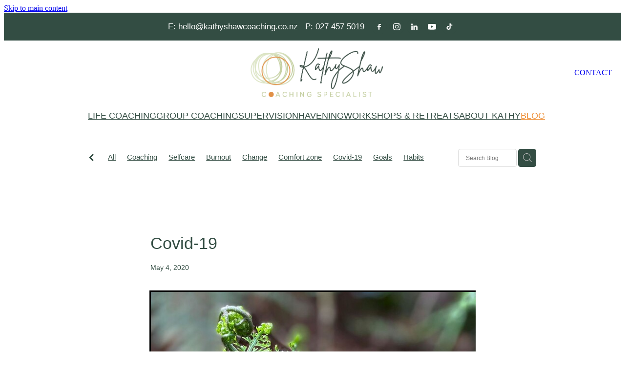

--- FILE ---
content_type: text/html; charset=UTF-8
request_url: https://www.kathyshawcoaching.co.nz/blog/post/128344/Covid-19/
body_size: 18155
content:
<!-- Website made on Rocketspark -->
<!DOCTYPE html>
<html  class="">
<head>

    <!-- Global site tag (gtag.js) - Google Analytics -->
                <script async src="https://www.googletagmanager.com/gtag/js?id=G-WWGZKRDTV6"></script>
                <script>
                window.dataLayer = window.dataLayer || [];
                function gtag(){dataLayer.push(arguments);}
                gtag('js', new Date());
                gtag('config', 'G-WWGZKRDTV6');
                </script>
                <!-- End Google Analytics -->
    <meta http-equiv="content-type" content="text/html; charset=UTF-8"/>
    <meta name='csrf-token' content='c8bdb6e3cb28dba819f99ef2013eb137'/>

        <title>Covid-19 | Evolvenz Coaching</title>
    <meta name="description" content="Covid-19 is beginning to have an impact on our daily life in New Zealand. It is comforting to see what the government has done to restrict the spread of the disease. Additionally this is an important "/>
                                    <link rel="icon" type="image/png" href="https://nz.rs-cdn.com/images/nwsz8-qx1gg/logo/cropped-60340/pad192x192@stretch.png?v=20240528025204">
                <link rel="apple-touch-icon" href="https://nz.rs-cdn.com/images/nwsz8-qx1gg/logo/cropped-60340/pad192x192@stretch.png?v=20240528025204"/>
                
    <script type="text/javascript" src="https://cdn.rocketspark.com/jquery-1.7.2.min.js?v=20260121211314"></script>
     <script> window.configs = {"development":"false","DEVELOPMENT":"false","requestType":"blog","PREVIEW":"false","EDITOR":"false","template":"blank","navResizeTemplate":"","baseREMUnit":16,"screenSizes":{"t":{"fontSize":14,"contentWidth":400,"contentWidthOversize":400,"min":0,"max":400,"scale":0.7551,"subScale":0.95,"navScale":0.6,"legacy":false},"h":{"fontSize":16,"contentWidth":600,"contentWidthOversize":600,"min":0,"max":740,"scale":0.7551,"subScale":0.95,"navScale":0.6,"legacy":false},"s":{"fontSize":13,"contentWidth":740,"contentWidthOversize":740,"min":740,"max":1080,"scale":0.7959,"subScale":0.7959,"navScale":0.75,"legacy":false},"m":{"fontSize":16,"contentWidth":980,"contentWidthOversize":1080,"min":1080,"max":1460,"scale":1,"subScale":1,"navScale":1,"legacy":true},"l":{"fontSize":19,"contentWidth":1170,"contentWidthOversize":1300,"min":1460,"max":0,"scale":1.1938,"subScale":1.1938,"navScale":1.1,"legacy":false}},"publicURL":"https:\/\/www.kathyshawcoaching.co.nz","shortnameURL":"https:\/\/kathyshaw-1.rocketspark.co.nz","titleData":{"companyName":"Evolvenz Coaching","position":"right","separator":" | "},"CONSOLE_OVERRIDE":true,"noZensmooth":true,"release":"2026.1.21","browserSupport":{"chrome":86,"firefox":78,"edge":86,"internet explorer":12,"ie":12,"opera":72,"edgeMobile":44,"safari":13,"samsung browser":12,"android":89},"siteAutoPopupSettings":"","globalisationEnabled":false,"analyticsMode":"GA4"}; </script> <link rel="stylesheet" href="https://cdn.rocketspark.com/_dist/css/auth~vendors.6da4c5858d05.bundle.css" type="text/css" media="all" /> <link rel="stylesheet" href="https://cdn.rocketspark.com/_dist/css/public.c96fdbea6cf7.bundle.css" type="text/css" media="all" /> <link rel="stylesheet" href="https://cdn.rocketspark.com/_dist/css/public~vendors.24ec0c1183a5.bundle.css" type="text/css" media="all" /> <link rel="stylesheet" href="https://cdn.rocketspark.com/_dist/css/dashboard~vendors.9c624b80e5b6.bundle.css" type="text/css" media="all" /> <link rel="preload" as="style" href="https://cdn.icomoon.io/181725/Rocketspark/style.css?8gzh5b" onload="this.onload=null;this.rel='stylesheet'"> <link rel="stylesheet" href="/node_modules/@rocketspark/flint-ui/dist/rocketspark/rocketspark.css?v=1768983194"> <link rel="stylesheet" href="/node_modules/@rocketspark/image-gallery/build/css/index.css"> <script type="text/javascript" src="https://cdn.rocketspark.com/_dist/js/public.min.v20260121211314.js" ></script> <script type="text/javascript" src="https://cdn.rocketspark.com/_dist/js/commons.2e9fb89a5c50.bundle.js" ></script> <script type="text/javascript" src="https://cdn.rocketspark.com/_dist/js/blog~vendors.33618b6145a5.bundle.js" ></script> <script type="text/javascript" src="https://cdn.rocketspark.com/_dist/js/shop~vendors.c0601673efb1.bundle.js" ></script> <script type="text/javascript" src="https://cdn.rocketspark.com/_dist/js/houston~vendors.938afeba088b.bundle.js" ></script> <script type="text/javascript" src="https://cdn.rocketspark.com/_dist/js/auth~vendors.1265b1c31cc3.bundle.js" ></script> <script type="text/javascript" src="https://cdn.rocketspark.com/_dist/js/dashboard~vendors.192675722bc3.bundle.js" ></script> <script type="text/javascript" src="https://cdn.rocketspark.com/_dist/js/blastoff~vendors.bb4f8a2101db.bundle.js" ></script> <script type="text/javascript" src="https://cdn.rocketspark.com/_dist/js/public~vendors.8820ff537e13.bundle.js" ></script> <script type="text/javascript" src="https://cdn.rocketspark.com/_dist/js/public.ffd6854062ae.bundle.js" ></script> <script type="module" src="https://nz.rs-cdn.com/node_modules/@rocketspark/flint-ui/dist/rocketspark/rocketspark.esm.js?v=1768983194"></script> <link rel="stylesheet" href="https://cdn.rocketspark.com/_dist/css/blog.b503d7f04b5c.bundle.css" type="text/css" media="screen" /> <script type="text/javascript" src="https://cdn.rocketspark.com/_dist/js/blog~vendors.33618b6145a5.bundle.js" ></script> <script type="text/javascript" src="https://cdn.rocketspark.com/_dist/js/blog.5d60b687608d.bundle.js" ></script> <link rel="stylesheet" href="https://nz.rs-cdn.com/site_files/41079/89989/css/css.css?v=20260114153637" type="text/css" media="all" title="dynamicstyle" /> <link rel="stylesheet" href="/site_files/41079/assets/blog/blog.css?v=20260119221453" type="text/css" media="screen" /> <meta name="viewport" content="width=device-width, initial-scale=1"> 

    <script type="text/javascript" src="https://cdn.rocketspark.com/blog/general.js?v=20260121211314"></script>
    <!--No typekit token -->
        <style type="text/css">
            .footer__decal.footer__partner-logo{
	display:none;
}
        </style>
                <meta name="twitter:card" content="summary_large_image"/>
            <meta name="twitter:title" content="Covid-19"/>
        <meta name="twitter:description" content="Covid-19 is beginning to have an impact on our daily life in New Zealand. It is comforting to see what the government has done to restrict the spread of the disease. Additionally this is an importa..."/>
            <meta name="twitter:domain" content="https://www.kathyshawcoaching.co.nz/blog/post/128344/Covid-19/"/>
        <meta property="og:image" content="https://nz.rs-cdn.com/images/nwsz8-qx1gg/blog/61e364603744d10cd8585075d977861a__ee1d/fit1200x1200.jpg"/>
    <meta property="og:image:width" content="1200"/>
    <meta property="og:image:height" content="644"/>
    <meta name="twitter:image" content="https://nz.rs-cdn.com/images/nwsz8-qx1gg/blog/61e364603744d10cd8585075d977861a__ee1d/fit1200x1200.jpg"/>
            <meta property="og:title" content="Covid-19"/>
        <meta property="og:description" content="Covid-19 is beginning to have an impact on our daily life in New Zealand. It is comforting to see what the government has done to restrict the spread of the disease. Additionally this is an important "/>
        <meta property="og:url" content="https://www.kathyshawcoaching.co.nz/blog/post/128344/Covid-19/"/>
        <meta property="og:site_name" content="Covid-19 | Evolvenz Coaching"/>
        <meta property="og:type" content="article"/>

            <script type="application/ld+json">
        {
            "@context": "https://schema.org",
            "@type": "Article",
            "headline": "Covid-19",
            "image": [
                "https://nz.rs-cdn.com/images/nwsz8-qx1gg/blog/61e364603744d10cd8585075d977861a__ee1d/fit1200x1200.jpg"
            ],
        "datePublished": "2020-05-04T13:21:25+12:00"        }


        </script>
        
    
    </head><body data-page-id="blog" data-post-id="128344" class="contact-bar">
    <a href="#main_body" class="_925853a1 _925853a1--edb2740f _7720d2f9">Skip to main content</a>    <!-- Meta Pixel Code -->
<script>
!function(f,b,e,v,n,t,s)
{if(f.fbq)return;n=f.fbq=function(){n.callMethod?
n.callMethod.apply(n,arguments):n.queue.push(arguments)};
if(!f._fbq)f._fbq=n;n.push=n;n.loaded=!0;n.version='2.0';
n.queue=[];t=b.createElement(e);t.async=!0;
t.src=v;s=b.getElementsByTagName(e)[0];
s.parentNode.insertBefore(t,s)}(window, document,'script',
'https://connect.facebook.net/en_US/fbevents.js');
fbq('init', '375284930191430');
fbq('track', 'PageView');
</script>
<noscript><img height="1" width="1" style="display:none"
src="https://www.facebook.com/tr?id=375284930191430&ev=PageView&noscript=1"
/></noscript>
<!-- End Meta Pixel Code -->    <style>.old-browser-popup{position:fixed;width:100%;height:100%;z-index:9999999}.old-browser-popup__background-fade{position:absolute;background:#000;width:100%;height:100%;opacity:.6;z-index:1}.old-browser-popup__box{position:relative;z-index:2;width:42.25rem;margin:0 auto;text-align:center;top:40%}.old-browser-popup__inner{padding:3rem 2rem;font-size:1rem}.old-browser-popup__inner .site-button{margin:1rem auto 0;font-size:1.2rem}@media (max-width:720px){.old-browser-popup__box{width:90%;top:50%;-ms-transform:translate(0,-50%);-webkit-transform:translate(0,-50%);transform:translate(0,-50%)}.old-browser-popup__box br{display:none}.old-browser-popup__inner a.site-button{font-size:16px}}</style>
    <script src="https://cdn.jsdelivr.net/npm/ua-parser-js@0/dist/ua-parser.min.js"></script>
    <script type="text/javascript">
    "use strict";if(!window.PREVIEW&&!window.EDITOR&&window.sessionStorage&&null===window.sessionStorage.getItem("old-browser")){var browserName,version,parser=new UAParser,popup='<div class="old-browser-popup"><div class="old-browser-popup__background-fade"></div><div class="old-browser-popup__box content-background"><div class="old-browser-popup__inner p-font p-font-colour">Our website doesn\'t fully support the browser you are using, we <br/>recommend you <a href="https://updatemybrowser.org/" target="_blank">update to a newer version</a>.<br/><a onclick="location.reload();" class="site-button">Continue with current browser</a></div></div></div>';if(void 0!==parser){void 0!==parser.getBrowser().name&&(browserName=parser.getBrowser().name.toLowerCase()),void 0!==parser.getBrowser().version&&(version=parseFloat(parser.getBrowser().version));var browserPopup=document.getElementById("old-browser-popup");if(void 0!==browserName){var configs=window.configs;if(Object.prototype.hasOwnProperty.call(configs,"browserSupport")&&Object.prototype.hasOwnProperty.call(configs.browserSupport,browserName)){var browserNameTest=configs.browserSupport[browserName];"edge"===browserName&&"mobile"===parser.getDevice().type&&(browserNameTest="edgeMobile"),version<configs.browserSupport[browserNameTest]&&document.body.insertAdjacentHTML("beforeend",popup)}}}window.sessionStorage.setItem("old-browser",!0)}
    </script>
    <div class="side-of-page">
            </div> <!-- end .side-of-page -->
    <div id="shadow">
        <div id="shadow_inner">

                <div class="announcement-bar">
        <div class="announcement-bar__content"><p class="text-center">New announcement. Learn more</p></div>
        <rs-icon class="announcement-bar__close" name="x"></rs-icon>
    </div>
<div class="rs-contact-bar-container center rs-contact-bar-container--blank-template header--width-full" data-position="top" style="display: block;"><div class="rs-contact-bar-inner"><span class="email">E: <a href="mailto:&#104;&#101;&#108;&#108;&#111;&#64;&#107;&#97;&#116;&#104;&#121;&#115;&#104;&#97;&#119;&#99;&#111;&#97;&#99;&#104;&#105;&#110;&#103;&#46;&#99;&#111;&#46;&#110;&#122;">&#104;&#101;&#108;&#108;&#111;&#64;&#107;&#97;&#116;&#104;&#121;&#115;&#104;&#97;&#119;&#99;&#111;&#97;&#99;&#104;&#105;&#110;&#103;&#46;&#99;&#111;&#46;&#110;&#122;</a></span><span class="phone">P: 027 457 5019</span><div class="contact-bar-spacer"></div><div class="social-container  style3 custom contactBar"><div class="social-row"><a class='social-icon facebook-icon' href='https://www.facebook.com/kathyshawcoaching' target="_blank" title="A link to this website's Facebook."><svg height="17" width="9" xmlns:xlink="http://www.w3.org/1999/xlink" xmlns="http://www.w3.org/2000/svg" viewBox="0 0 9 17">
    <path fill-rule="evenodd" d="M 8.86 9.02 C 8.86 9.02 5.61 9.02 5.61 9.02 C 5.61 9.02 5.61 17 5.61 17 C 5.61 17 2.3 17 2.3 17 C 2.3 17 2.3 9.02 2.3 9.02 C 2.3 9.02 0 9.02 0 9.02 C 0 9.02 0 6.15 0 6.15 C 0 6.15 2.3 6.15 2.3 6.15 C 2.3 6.15 2.3 4.97 2.3 3.7 C 2.3 1.77 3.66 0 6.79 0 C 8.05 0 8.99 0.11 8.99 0.11 C 8.99 0.11 8.91 2.79 8.91 2.79 C 8.91 2.79 7.96 2.79 6.92 2.79 C 5.79 2.79 5.61 3.26 5.61 4.05 C 5.61 4.15 5.61 4.19 5.61 4.19 C 5.61 4.41 5.61 4.95 5.61 6.15 C 5.61 6.15 9 6.15 9 6.15 C 9 6.15 8.86 9.02 8.86 9.02 Z" />
</svg></a><a class='social-icon instagram-icon' href='https://www.instagram.com/kathyshawcoaching' target="_blank" title="A link to this website's Instagram."><?xml version="1.0" encoding="utf-8"?>
<!-- Generator: Adobe Illustrator 19.2.1, SVG Export Plug-In . SVG Version: 6.00 Build 0)  -->
<svg version="1.1" id="Layer_1" xmlns="http://www.w3.org/2000/svg" xmlns:xlink="http://www.w3.org/1999/xlink" x="0px" y="0px"
	 viewBox="0 0 504 504" style="enable-background:new 0 0 504 504;" xml:space="preserve">
<g>
	<path d="M504,191c-0.4-5.2-0.9-32.5-1.1-37.7c-1-23.9-3.8-47.5-13.4-69.7C471.8,42.7,440.6,17.8,397.7,7c-19-4.8-38.5-5.7-57.9-6.2
		c-0.2,0-0.3,0-0.4,0C284.2,0.8,224.3,0,169.1,0c-5.2,0.4-10.5,0.9-15.7,1.1c-23.9,1-47.5,3.8-69.7,13.4
		C42.8,32.2,17.9,63.4,7.1,106.3c-4.8,19-5.7,38.5-6.2,57.9L0,335c0.4,5.2,0.9,10.5,1.1,15.7c1,23.9,3.8,47.5,13.4,69.7
		c17.7,40.9,48.9,65.8,91.8,76.6c19,4.8,38.5,5.7,57.9,6.2c0.2,0,0.3,0,0.4,0c55.2,0,115.1,0.8,170.3,0.8c5.2-0.4,10.5-0.9,15.7-1.1
		c23.9-1,47.5-3.8,69.7-13.4c40.9-17.7,65.8-48.9,76.6-91.8c4.8-19,5.7-38.5,6.2-57.9c0-0.2,0-0.3,0-0.4
		C503.2,284.1,504,246.2,504,191z M456.8,353.9c-0.5,12.2-2.1,24.7-5.3,36.4c-9.9,36.4-34.6,57.6-71.3,63.3
		c-21.4,3.4-43.4,3.8-65.2,4.3c-29.5,0.8-59,0.7-88.5,0.4c-29.6-0.4-59.3-0.8-88.9-2.6c-26-1.6-49.4-10.2-67.2-30.7
		c-12.7-14.6-19.3-32-21.3-50.8c-2-19.7-2.8-39.5-3.2-59.3c-0.6-29.5-0.7-59-0.4-88.5c0.4-29.6,0.8-59.3,2.6-88.9
		c1.6-26,10.2-49.4,30.7-67.2c14.6-12.7,32-19.3,50.8-21.3c19.7-2,39.5-2.8,59.3-3.2c29.5-0.6,59-0.7,88.5-0.4
		c29.6,0.4,59.3,0.8,88.9,2.6c26,1.6,49.4,10.2,67.2,30.7c12.7,14.6,19.3,32,21.3,50.8c2,19.7,2.8,39.5,3.3,59.3
		c0.5,21,0.9,42,0.9,63c0.3,0-0.3,0,0,0C458.3,285.9,458,319.9,456.8,353.9z"/>
	<path d="M381.5,252.1c0,71.7-58.1,129.5-129.9,129.4c-71.4-0.1-129.2-58.1-129.1-129.6c0.1-71.7,58.1-129.5,129.9-129.4
		C323.8,122.6,381.5,180.6,381.5,252.1z M251.9,335.8c45.9,0,83.9-37.5,83.9-82.9c0-46.7-37.2-84.7-83-84.8
		c-46.9,0-84.6,37.3-84.7,83.6C168.2,298.2,205.7,335.8,251.9,335.8z"/>
	<path d="M386.2,87.2c16.9-0.1,30.6,13.4,30.6,30.3c0,16.8-13.6,30.5-30.4,30.5c-16.7,0-30.5-13.8-30.4-30.6
		C356.1,100.8,369.7,87.2,386.2,87.2z"/>
</g>
</svg>
</a></div><div class="social-row"><a class='social-icon linkedin-icon' href='https://www.linkedin.com/in/kathy-shaw-rn-57934468/' target="_blank" title="A link to this website's LinkedIn."><!-- Generator: Avocode undefined - http://avocode.com -->
<svg height="19" width="19" xmlns:xlink="http://www.w3.org/1999/xlink" xmlns="http://www.w3.org/2000/svg" viewBox="0 0 19 19">
    <path fill-rule="evenodd" d="M 0.31 6.31 C 0.31 6.31 4.25 6.31 4.25 6.31 C 4.25 6.31 4.25 18.99 4.25 18.99 C 4.25 18.99 0.31 18.99 0.31 18.99 C 0.31 18.99 0.31 6.31 0.31 6.31 Z M 2.28 0 C 3.54 0 4.57 1.03 4.57 2.29 C 4.57 3.55 3.54 4.58 2.28 4.58 C 1.02 4.58 0 3.55 0 2.29 C 0 1.03 1.02 0 2.28 0 M 6.72 6.31 C 6.72 6.31 10.5 6.31 10.5 6.31 C 10.5 6.31 10.5 8.04 10.5 8.04 C 10.5 8.04 10.55 8.04 10.55 8.04 C 11.08 7.04 12.37 5.99 14.28 5.99 C 18.27 5.99 19.01 8.62 19.01 12.03 C 19.01 12.03 19.01 18.99 19.01 18.99 C 19.01 18.99 15.07 18.99 15.07 18.99 C 15.07 18.99 15.07 12.82 15.07 12.82 C 15.07 11.35 15.04 9.46 13.02 9.46 C 10.97 9.46 10.66 11.06 10.66 12.72 C 10.66 12.72 10.66 18.99 10.66 18.99 C 10.66 18.99 6.72 18.99 6.72 18.99 C 6.72 18.99 6.72 6.31 6.72 6.31 Z" />
</svg></a><a class='social-icon youtube-icon' href='https://www.youtube.com/channel/UC9ilFnVUmc4g7weCMhHqXmw' target="_blank" title="A link to this website's Youtube."><!-- Generator: Avocode undefined - http://avocode.com -->
<svg height="17" width="25" xmlns:xlink="http://www.w3.org/1999/xlink" xmlns="http://www.w3.org/2000/svg" viewBox="0 0 25 17">
    <path fill-rule="evenodd" d="M 12.51 0 C 12.51 0 12.49 0 12.49 0 C 12.49 0 7.25 0 3.75 0.24 C 3.26 0.3 2.19 0.31 1.24 1.27 C 0.49 2 0.25 3.67 0.25 3.67 C 0.25 3.67 0 5.62 0 7.58 C 0 7.58 0 9.41 0 9.41 C 0 11.37 0.25 13.33 0.25 13.33 C 0.25 13.33 0.49 14.99 1.24 15.72 C 2.19 16.69 3.44 16.66 4 16.76 C 6 16.94 12.5 17 12.5 17 C 12.5 17 12.5 17 12.5 17 C 12.5 17 17.75 16.99 21.25 16.75 C 21.74 16.69 22.81 16.69 23.76 15.72 C 24.51 14.99 24.75 13.33 24.75 13.33 C 24.75 13.33 25 11.37 25 9.41 C 25 9.41 25 7.58 25 7.58 C 25 5.62 24.75 3.67 24.75 3.67 C 24.75 3.67 24.51 2 23.76 1.27 C 22.81 0.31 21.74 0.3 21.25 0.24 C 17.75 0 12.51 0 12.51 0 M 9.92 11.63 C 9.92 11.63 16.67 8.25 16.67 8.25 C 16.67 8.25 9.92 4.84 9.92 4.84 C 9.92 4.84 9.92 11.63 9.92 11.63 Z" />
</svg></a></div><div class="social-row"><a class='social-icon tiktok-icon' href='https://tiktok.com/@kathrynshaw18' target="_blank" title="A link to this website's TikTok."><svg width="20" height="22" viewBox="0 0 20 22" fill="none" xmlns="http://www.w3.org/2000/svg">
    <path fill-rule="evenodd" d="M13.745 0H10.0785V15.1303C10.081 16.4283 9.29877 17.5991 8.09861 18.0929C6.90089 18.5915 5.51985 18.3177 4.60323 17.3987C3.68172 16.4821 3.40796 15.101 3.90904 13.9033C4.4028 12.7031 5.57363 11.921 6.87156 11.9234H8.05706V8.25692H6.87156C4.09237 8.2618 1.58694 9.93372 0.521215 12.5003C-0.53962 15.0692 0.0494614 18.022 2.00981 19.9897C3.97748 21.9524 6.93267 22.5391 9.49921 21.4782C12.0657 20.4125 13.7377 17.9071 13.7401 15.1279V6.74144C14.7374 7.33541 15.9155 7.77294 17.365 7.77294H19.1983V4.10646H17.365C15.3045 4.10646 14.7472 3.26806 14.2559 2.20478C13.767 1.1415 13.7401 0 13.7401 0L13.745 0Z" fill="#595C64"/>
</svg>
</a></div></div></div></div><div class="header _51cf2b51 header--template-nav-new-line-logo-center header--sticky-fix header--has-sticky">
    <div class="header__inner header__inner-width-full">
        <div class="header__top">
    <div class="header__top-inner">
        <div class="header__left">
            <div class="header-logo header-logo--image">
            <a href="/" class="header-logo__inner" aria-label="Kathy Shaw Coaching homepage">
                    </a>
        </div>
        </div>
        <div class="header__right">
            <div class="header-icons">
            
        
    </div>                <div class="header-buttons">
        <a href="/page/contact/" class="_925853a1 _925853a1--1987594e _4b0152f0" target="">
            CONTACT
        </a>
    </div>

        </div>
    </div>
</div>
<div class="header__bottom">
    <div class="header__bottom-inner">
        <nav class="site-nav" id="site-navigation" aria-label="Main navigation">
            <div class="site-nav__desktop">
                            <div class="site-nav__item">

                                            <a href="/page/life-coaching/" class="site-nav__item-link">
                            LIFE COACHING
                                                    </a>
                    
                                    </div>
                            <div class="site-nav__item">

                                            <a href="/group-coaching/" class="site-nav__item-link">
                            GROUP COACHING
                                                    </a>
                    
                                    </div>
                            <div class="site-nav__item">

                                            <a href="/page/supervision/" class="site-nav__item-link">
                            SUPERVISION
                                                    </a>
                    
                                    </div>
                            <div class="site-nav__item">

                                            <a href="/havening/" class="site-nav__item-link">
                            HAVENING
                                                    </a>
                    
                                    </div>
                            <div class="site-nav__item">

                                            <a href="/workshops-and-retreats/" class="site-nav__item-link">
                            WORKSHOPS &amp; RETREATS
                                                    </a>
                    
                                    </div>
                            <div class="site-nav__item">

                                            <a href="/about-kathy/" class="site-nav__item-link">
                            ABOUT KATHY
                                                    </a>
                    
                                    </div>
                            <div class="site-nav__item site-nav__item--active">

                                            <a href="/blog/" class="site-nav__item-link">
                            BLOG
                                                    </a>
                    
                                    </div>
                    </div>
        <div class="site-nav__mobile">
                    </div>
            <div class="header-buttons">
        <a href="/page/contact/" class="_925853a1 _925853a1--1987594e _4b0152f0" target="">
            CONTACT
        </a>
    </div>

    </nav>
    </div>
</div>
<div class="header-mobile header-mobile--icon-count-2">
    <button class="header-mobile__icons header__hamburger header__hamburger--mobile header__hamburger--squeeze" type="button" aria-label="Open navigation menu" aria-controls="site-navigation" aria-expanded="false">
      <span class="header__hamburger-box">
        <span class="header__hamburger-inner"></span>
      </span>
    </button>            <a href="tel: +64-274-575-019" class="header-mobile__icons rs-icon-Mobile" style="font-size:26px;" aria-label="Phone +64-274-575-019"></a>
    
    </div>
    </div>

                <div class="_708858fd" data-hidden=""></div>
    </div>
    <div class="_c22d63fc"></div>
<div class="feature-area-main feature-area-main--main feature-area-main--above" id="feature-area"><div class="mobile-menu-bar mobile-menu-bar--2-count mobile-menu-component no-feature"><a class="mobile-menu-icon mobile-menu-toggle"><span></span></a><a class="mobile-menu-icon mobile-menu-contact-phone" href="tel:0274575019"><?xml version="1.0" encoding="UTF-8"?>
<svg width="17px" height="17px" viewBox="0 0 17 17" version="1.1" xmlns="http://www.w3.org/2000/svg" xmlns:xlink="http://www.w3.org/1999/xlink">
    <!-- Generator: Sketch 47.1 (45422) - http://www.bohemiancoding.com/sketch -->
    <title>Shape</title>
    <desc>Created with Sketch.</desc>
    <defs></defs>
    <g id="Customer-Accounts" stroke="none" stroke-width="1" fill="none" fill-rule="evenodd">
        <g id="Mobile" transform="translate(-265.000000, -28.000000)" fill-rule="nonzero" fill="#565656">
            <g id="phone-call-(1)" transform="translate(265.000000, 28.000000)">
                <path d="M14.3108256,10.1337366 C13.9397731,9.74910394 13.4922149,9.54345878 13.0178797,9.54345878 C12.5473698,9.54345878 12.0959863,9.7452957 11.7096327,10.1299283 L10.500843,11.3295251 C10.4013857,11.2762097 10.3019283,11.2267025 10.2062962,11.1771953 C10.068586,11.108647 9.93852633,11.0439068 9.82759311,10.9753584 C8.69530914,10.2594086 7.66630783,9.32638889 6.67938464,8.11917563 C6.20122418,7.51747312 5.87990035,7.0109767 5.64655805,6.4968638 C5.96023131,6.21124552 6.25095287,5.91420251 6.53402386,5.62858423 C6.6411318,5.52195341 6.74823975,5.41151434 6.85534769,5.30488351 C7.65865726,4.50515233 7.65865726,3.46931004 6.85534769,2.66957885 L5.81104525,1.62992832 C5.69246145,1.51187276 5.57005237,1.39000896 5.45529386,1.26814516 C5.22577684,1.03203405 4.98478397,0.788306452 4.73614053,0.559811828 C4.36508802,0.19422043 3.92135511,0 3.4546705,0 C2.98798589,0 2.53660242,0.19422043 2.15407405,0.559811828 C2.15024877,0.563620072 2.15024877,0.563620072 2.14642348,0.567428315 L0.845827034,1.87365591 C0.356190724,2.36111111 0.0769450153,2.95519713 0.0157404765,3.64448925 C-0.0760663317,4.75649642 0.252908064,5.79233871 0.505376787,6.47020609 C1.12507274,8.1344086 2.05079139,9.67674731 3.4317188,11.3295251 C5.10719305,13.3212366 7.12311755,14.8940412 9.42593832,16.0022401 C10.3057536,16.4173387 11.4801157,16.9086022 12.792188,16.9923835 C12.8725189,16.9961918 12.9566752,17 13.0331808,17 C13.9168214,17 14.6589264,16.6839158 15.2403695,16.0555556 C15.2441948,16.0479391 15.2518454,16.0441308 15.2556706,16.0365143 C15.4545854,15.796595 15.6841024,15.5795251 15.9250953,15.3472222 C16.0895825,15.1910842 16.257895,15.0273297 16.4223822,14.8559588 C16.8010852,14.4637097 17,14.0067204 17,13.5383065 C17,13.0660842 16.79726,12.6129032 16.4109063,12.2320789 L14.3108256,10.1337366 Z M15.6802771,14.1438172 C15.6764518,14.1438172 15.6764518,14.1476254 15.6802771,14.1438172 C15.5310911,14.3037634 15.3780797,14.4484767 15.2135925,14.6084229 C14.9649491,14.8445341 14.7124804,15.0920699 14.4753128,15.3700717 C14.0889591,15.781362 13.6337504,15.9755824 13.0370061,15.9755824 C12.9796269,15.9755824 12.9184223,15.9755824 12.8610431,15.9717742 C11.7249338,15.8994176 10.6691555,15.4576613 9.87732179,15.0806452 C7.71221123,14.0371864 5.81104525,12.5557796 4.23120309,10.6783154 C2.92678135,9.11312724 2.05461668,7.66599462 1.47699884,6.11223118 C1.12124746,5.16397849 0.991187814,4.42517921 1.04856707,3.72827061 C1.08681991,3.28270609 1.25895767,2.91330645 1.57645622,2.59722222 L2.88087795,1.29861111 C3.06831685,1.1234319 3.2672316,1.02822581 3.46232107,1.02822581 C3.70331394,1.02822581 3.89840341,1.17293907 4.02081249,1.29480287 C4.02463777,1.29861111 4.02846305,1.30241935 4.03228834,1.3062276 C4.26563064,1.52329749 4.48749709,1.74798387 4.7208394,1.98790323 C4.83942319,2.10976703 4.96183227,2.23163082 5.08424135,2.35730287 L6.12854379,3.39695341 C6.53402386,3.80062724 6.53402386,4.17383513 6.12854379,4.57750896 C6.01761056,4.68794803 5.91050262,4.7983871 5.7995694,4.90501792 C5.47824557,5.23252688 5.17222287,5.53718638 4.83942319,5.83422939 C4.83177263,5.84184588 4.82412206,5.84565412 4.82029677,5.85327061 C4.49132238,6.18077957 4.55252692,6.50067204 4.62138202,6.71774194 C4.62520731,6.72916667 4.62903259,6.7405914 4.63285787,6.75201613 C4.90445302,7.40703405 5.28698138,8.02396953 5.8684245,8.75896057 L5.87224979,8.76276882 C6.92802808,10.0575717 8.04118563,11.0667563 9.26910169,11.8398297 C9.42593832,11.9388441 9.58660024,12.0188172 9.73961158,12.0949821 C9.87732179,12.1635305 10.0073814,12.2282706 10.1183147,12.296819 C10.1336158,12.3044355 10.1489169,12.3158602 10.1642181,12.3234767 C10.2942777,12.3882168 10.4166868,12.4186828 10.5429212,12.4186828 C10.8604197,12.4186828 11.0593345,12.2206541 11.1243643,12.155914 L12.4326113,10.8534946 C12.5626709,10.7240143 12.7692363,10.5678763 13.0102291,10.5678763 C13.2473967,10.5678763 13.4424862,10.7163978 13.56107,10.8458781 C13.5648953,10.8496864 13.5648953,10.8496864 13.5687205,10.8534946 L15.6764518,12.9518369 C16.0704561,13.3402778 16.0704561,13.7401434 15.6802771,14.1438172 Z" id="Shape"></path>
            </g>
        </g>
    </g>
</svg></a></div></div>
            <div id="content">
                <div id="main_body" class="main-body">
                                                <div class="wrap">
                                <div class="blog-grid__top blog-grid__top--post-header ">
                                    <div class="blog-grid__top__left-hand-side">
                                        <div class="blog-grid__top__back-arrow p-font">
                                            <a href="/blog/#blog-post-128344" title="View all posts"><svg xmlns="http://www.w3.org/2000/svg" width="9.688" height="14.844" viewBox="0 0 9.688 14.844">
  <path d="M27.975,31.44L30.1,29.48l-5.292-5.32,5.572-5.544-2.1-2.016L20.7,24.16Z" transform="translate(-20.688 -16.594)"/>
</svg>
</a>
                                        </div>
                                                                                    <div class="blog-grid-topics-dropdown p-font">
                                                <select class="blog-grid-topics__select">
                                                    <option>All</option>
                                                                                                            <option value="63853/Coaching//">Coaching</option>                                                        <option value="63848/Selfcare//">Selfcare</option>                                                        <option value="80465/Burnout//">Burnout</option>                                                        <option value="63849/Change//">Change</option>                                                        <option value="63850/Comfort+zone//">Comfort zone</option>                                                        <option value="63836/Covid-19//">Covid-19</option>                                                        <option value="63854/Goals//">Goals</option>                                                        <option value="63858/Habits//">Habits</option>                                                        <option value="63846/Health//">Health</option>                                                        <option value="73007/Mindset//">Mindset</option>                                                        <option value="63870/People+pleasing//">People pleasing</option>                                                        <option value="63855/Activation//">Activation</option>                                                        <option value="63857/Affirmations//">Affirmations</option>                                                        <option value="63845/Beliefs//">Beliefs</option>                                                        <option value="63866/Breathe//">Breathe</option>                                                        <option value="63841/burnt+out//">Burnt out</option>                                                        <option value="81654/Christmas+burnout//">Christmas burnout</option>                                                        <option value="78495/Clarity//">Clarity</option>                                                        <option value="63837/Common+Variable+Immune+Deficiency+%28CVID%29//">Common Variable Immune Deficiency (CVID)</option>                                                        <option value="63863/Communication//">Communication</option>                                                        <option value="77032/Confidence//">Confidence</option>                                                        <option value="80464/Creating+space//">Creating space</option>                                                        <option value="63875/Festive+season//">Festive season</option>                                                        <option value="63881/Focus//">Focus</option>                                                        <option value="63874/Fun//">Fun</option>                                                        <option value="63861/Grief+and+loss//">Grief and loss</option>                                                        <option value="63840/Hero//">Hero</option>                                                        <option value="77033/Learning//">Learning</option>                                                        <option value="63851/Mental+Health//">Mental Health</option>                                                        <option value="77034/Mind//">Mind</option>                                                        <option value="63859/Mindfulness//">Mindfulness</option>                                                        <option value="63880/modal+operators+of+thinking//">Modal operators of thinking</option>                                                        <option value="63839/Nurse//">Nurse</option>                                                        <option value="63838/Nursing+Heros//">Nursing Heros</option>                                                        <option value="78494/Organisation//">Organisation</option>                                                        <option value="63844/pandemic//">Pandemic</option>                                                        <option value="63879/Patience//">Patience</option>                                                        <option value="63865/Pause//">Pause</option>                                                        <option value="63856/Perfectionism//">Perfectionism</option>                                                        <option value="77618/Podcast//">Podcast</option>                                                        <option value="63869/Positive+self+talk//">Positive self talk</option>                                                        <option value="63843/pressure//">Pressure</option>                                                        <option value="63862/Relationships//">Relationships</option>                                                        <option value="67083/resilience//">Resilience</option>                                                        <option value="63877/Resolutions//">Resolutions</option>                                                        <option value="63878/rights//">Rights</option>                                                        <option value="63876/Self+care//">Self care</option>                                                        <option value="63868/Self+esteem//">Self esteem</option>                                                        <option value="63871/Self+soothing//">Self soothing</option>                                                        <option value="63860/Self-compassion//">Self-compassion</option>                                                        <option value="63864/STOP//">STOP</option>                                                        <option value="63842/stress//">Stress</option>                                                        <option value="63873/Sympathetic+nervous+system//">Sympathetic nervous system</option>                                                        <option value="63852/Thoughts//">Thoughts</option>                                                        <option value="63872/Vagus+nerve//">Vagus nerve</option>                                                        <option value="66060/Vitamin+D//">Vitamin D</option>                                                        <option value="63847/Weight//">Weight</option>                                                        <option value="63867/Winter//">Winter</option>                                                </select>
                                            </div>
                                            <div class="blog-grid-topics p-font">
                                                <div class="blog-grid-topics__links blog-grid-topics__links--all">
                                                    <a href="/blog/" class="p-font-atag">
                                                        All
                                                    </a>
                                                                                                            <div class="blog-grid-topics-arrow">
                                                            <svg xmlns="http://www.w3.org/2000/svg" width="15.906" height="10.375" viewBox="0 0 15.906 10.375">
  <path id="F" class="cls-1" d="M18.235,3.139l-2.13-2.28-5.67,5.67-5.97-5.97-2.13,2.28,8.1,8.1Z" transform="translate(-2.344 -0.563)"/>
</svg>
                                                        </div>
                                                                                                        </div><!-- end .blog-grid-topics-arrow  -->
                                                <a class="p-font-atag blog-grid-topics__links" href="/blog/tag/63853/Coaching/">Coaching</a><a class="p-font-atag blog-grid-topics__links" href="/blog/tag/63848/Selfcare/">Selfcare</a><a class="p-font-atag blog-grid-topics__links" href="/blog/tag/80465/Burnout/">Burnout</a><a class="p-font-atag blog-grid-topics__links" href="/blog/tag/63849/Change/">Change</a><a class="p-font-atag blog-grid-topics__links" href="/blog/tag/63850/Comfort+zone/">Comfort zone</a><a class="p-font-atag blog-grid-topics__links" href="/blog/tag/63836/Covid-19/">Covid-19</a><a class="p-font-atag blog-grid-topics__links" href="/blog/tag/63854/Goals/">Goals</a><a class="p-font-atag blog-grid-topics__links" href="/blog/tag/63858/Habits/">Habits</a><a class="p-font-atag blog-grid-topics__links" href="/blog/tag/63846/Health/">Health</a><a class="p-font-atag blog-grid-topics__links" href="/blog/tag/73007/Mindset/">Mindset</a><a class="p-font-atag blog-grid-topics__links" href="/blog/tag/63870/People+pleasing/">People pleasing</a><a class="p-font-atag blog-grid-topics__links" href="/blog/tag/63855/Activation/">Activation</a><a class="p-font-atag blog-grid-topics__links" href="/blog/tag/63857/Affirmations/">Affirmations</a><a class="p-font-atag blog-grid-topics__links" href="/blog/tag/63845/Beliefs/">Beliefs</a><a class="p-font-atag blog-grid-topics__links" href="/blog/tag/63866/Breathe/">Breathe</a><a class="p-font-atag blog-grid-topics__links" href="/blog/tag/63841/burnt+out/">Burnt out</a><a class="p-font-atag blog-grid-topics__links" href="/blog/tag/81654/Christmas+burnout/">Christmas burnout</a><a class="p-font-atag blog-grid-topics__links" href="/blog/tag/78495/Clarity/">Clarity</a><a class="p-font-atag blog-grid-topics__links" href="/blog/tag/63837/Common+Variable+Immune+Deficiency+%28CVID%29/">Common Variable Immune Deficiency (CVID)</a><a class="p-font-atag blog-grid-topics__links" href="/blog/tag/63863/Communication/">Communication</a><a class="p-font-atag blog-grid-topics__links" href="/blog/tag/77032/Confidence/">Confidence</a><a class="p-font-atag blog-grid-topics__links" href="/blog/tag/80464/Creating+space/">Creating space</a><a class="p-font-atag blog-grid-topics__links" href="/blog/tag/63875/Festive+season/">Festive season</a><a class="p-font-atag blog-grid-topics__links" href="/blog/tag/63881/Focus/">Focus</a><a class="p-font-atag blog-grid-topics__links" href="/blog/tag/63874/Fun/">Fun</a><a class="p-font-atag blog-grid-topics__links" href="/blog/tag/63861/Grief+and+loss/">Grief and loss</a><a class="p-font-atag blog-grid-topics__links" href="/blog/tag/63840/Hero/">Hero</a><a class="p-font-atag blog-grid-topics__links" href="/blog/tag/77033/Learning/">Learning</a><a class="p-font-atag blog-grid-topics__links" href="/blog/tag/63851/Mental+Health/">Mental Health</a><a class="p-font-atag blog-grid-topics__links" href="/blog/tag/77034/Mind/">Mind</a><a class="p-font-atag blog-grid-topics__links" href="/blog/tag/63859/Mindfulness/">Mindfulness</a><a class="p-font-atag blog-grid-topics__links" href="/blog/tag/63880/modal+operators+of+thinking/">Modal operators of thinking</a><a class="p-font-atag blog-grid-topics__links" href="/blog/tag/63839/Nurse/">Nurse</a><a class="p-font-atag blog-grid-topics__links" href="/blog/tag/63838/Nursing+Heros/">Nursing Heros</a><a class="p-font-atag blog-grid-topics__links" href="/blog/tag/78494/Organisation/">Organisation</a><a class="p-font-atag blog-grid-topics__links" href="/blog/tag/63844/pandemic/">Pandemic</a><a class="p-font-atag blog-grid-topics__links" href="/blog/tag/63879/Patience/">Patience</a><a class="p-font-atag blog-grid-topics__links" href="/blog/tag/63865/Pause/">Pause</a><a class="p-font-atag blog-grid-topics__links" href="/blog/tag/63856/Perfectionism/">Perfectionism</a><a class="p-font-atag blog-grid-topics__links" href="/blog/tag/77618/Podcast/">Podcast</a><a class="p-font-atag blog-grid-topics__links" href="/blog/tag/63869/Positive+self+talk/">Positive self talk</a><a class="p-font-atag blog-grid-topics__links" href="/blog/tag/63843/pressure/">Pressure</a><a class="p-font-atag blog-grid-topics__links" href="/blog/tag/63862/Relationships/">Relationships</a><a class="p-font-atag blog-grid-topics__links" href="/blog/tag/67083/resilience/">Resilience</a><a class="p-font-atag blog-grid-topics__links" href="/blog/tag/63877/Resolutions/">Resolutions</a><a class="p-font-atag blog-grid-topics__links" href="/blog/tag/63878/rights/">Rights</a><a class="p-font-atag blog-grid-topics__links" href="/blog/tag/63876/Self+care/">Self care</a><a class="p-font-atag blog-grid-topics__links" href="/blog/tag/63868/Self+esteem/">Self esteem</a><a class="p-font-atag blog-grid-topics__links" href="/blog/tag/63871/Self+soothing/">Self soothing</a><a class="p-font-atag blog-grid-topics__links" href="/blog/tag/63860/Self-compassion/">Self-compassion</a><a class="p-font-atag blog-grid-topics__links" href="/blog/tag/63864/STOP/">STOP</a><a class="p-font-atag blog-grid-topics__links" href="/blog/tag/63842/stress/">Stress</a><a class="p-font-atag blog-grid-topics__links" href="/blog/tag/63873/Sympathetic+nervous+system/">Sympathetic nervous system</a><a class="p-font-atag blog-grid-topics__links" href="/blog/tag/63852/Thoughts/">Thoughts</a><a class="p-font-atag blog-grid-topics__links" href="/blog/tag/63872/Vagus+nerve/">Vagus nerve</a><a class="p-font-atag blog-grid-topics__links" href="/blog/tag/66060/Vitamin+D/">Vitamin D</a><a class="p-font-atag blog-grid-topics__links" href="/blog/tag/63847/Weight/">Weight</a><a class="p-font-atag blog-grid-topics__links" href="/blog/tag/63867/Winter/">Winter</a>                                            </div><!-- .blog-grid-topics -->

                                                                                </div>
                                    <div class="blog-grid-topics-dropdown__mobile-tag p-font">
                                        <span>TAGS</span>
                                        <svg xmlns="http://www.w3.org/2000/svg" width="15.906" height="10.375" viewBox="0 0 15.906 10.375">
  <path id="F" class="cls-1" d="M18.235,3.139l-2.13-2.28-5.67,5.67-5.97-5.97-2.13,2.28,8.1,8.1Z" transform="translate(-2.344 -0.563)"/>
</svg>
                                    </div>
                                    <div class="blog-grid-search">
                                        <input type="search" placeholder="Search Blog" class="blog-grid-search__input"/>
                                        <a class="blog-grid-search__search-button">
                                            <?xml version="1.0" encoding="UTF-8" standalone="no"?>
<svg width="18px" height="18px" viewBox="0 0 18 18" version="1.1" xmlns="http://www.w3.org/2000/svg" xmlns:xlink="http://www.w3.org/1999/xlink">
    <g id="Cart-Contact-Bar" stroke="none" stroke-width="1" fill="none" fill-rule="evenodd">
        <g id="Empty-Cart-Icon" transform="translate(-845.000000, -13.000000)">
            <g id="Search" transform="translate(845.000000, 13.000000)">
                <g id="magnifying-glass" stroke-width="1" fill-rule="evenodd">
                    <g id="Capa_1"></g>
                </g>
                <path d="M17.8423503,17.0820399 L13.468071,12.7077605 C14.6414634,11.3587583 15.3518847,9.59866962 15.3518847,7.67494457 C15.3518847,3.44035477 11.9075388,0 7.67694013,0 C3.44235033,0 0.00199556541,3.4443459 0.00199556541,7.67494457 C0.00199556541,11.9055432 3.44634146,15.3498891 7.67694013,15.3498891 C9.60066519,15.3498891 11.3607539,14.6394678 12.7097561,13.4660754 L17.0840355,17.8403548 C17.1878049,17.9441242 17.3274945,18 17.4631929,18 C17.5988914,18 17.7385809,17.9481153 17.8423503,17.8403548 C18.0498891,17.632816 18.0498891,17.2895787 17.8423503,17.0820399 Z M1.07560976,7.67494457 C1.07560976,4.03503326 4.03702882,1.07760532 7.672949,1.07760532 C11.3128603,1.07760532 14.2702882,4.03902439 14.2702882,7.67494457 C14.2702882,11.3108647 11.3128603,14.2762749 7.672949,14.2762749 C4.03702882,14.2762749 1.07560976,11.3148559 1.07560976,7.67494457 Z" id="Shape" fill="#FFFFFF" fill-rule="nonzero"></path>
            </g>
        </g>
    </g>
</svg>                                        </a>
                                    </div>
                                </div> <!-- end .blog-grid__top -->
                            </div>
                            
                                            <div id="blog_body">

                                <script type="text/javascript">
        const postID = document.body.dataset.postId;
        </script>

        <div id="blog_main" data-content-schedule="[]">
            <div class="blog_post blog_post_page" itemscope="" itemtype="http://schema.org/Article">
                <div class="blog_block">
                    
                    <h1 id="postTitle"  itemprop="name">Covid-19</h1>

                                            <div class="blog_date p-font p-font-colour" itemprop="datePublished" content="2020-05-04" data-value="2020/05/04">May 4, 2020</div>
                                        <div class="clrleft"></div>

                </div><!-- end blog block-->


                <div class="blogColumn blog-column column" id="blogColumn" itemprop="articleBody">

                    <div class="block nblpp-p2id1 picture_block _660c97b3"  data-id="375370" data-block="nblpp-p2id1" data-block-type="image"><div class="block_content_container"><span class="picture_block_holder"><div id="picture-375370" class="picture picture-375370 position-center hover-none shape-square filter-none align-center sync-overlay sync-border" ><div class="picture_block_holder__spacer"></div><picture>  <source type="image/webp" data-srcset="https://nz.rs-cdn.com/images/nwsz8-qx1gg/blog/61e364603744d10cd8585075d977861a__b525/zoom793x424z100000cw793.jpg.webp?etag=e419871bd0864e571970909c25381562, https://nz.rs-cdn.com/images/nwsz8-qx1gg/blog/61e364603744d10cd8585075d977861a__1961/zoom793x424z100000cw793@2x.jpg.webp?etag=e419871bd0864e571970909c25381562 2x" media="(min-width: 1460px)">  <source data-srcset="https://nz.rs-cdn.com/images/nwsz8-qx1gg/blog/61e364603744d10cd8585075d977861a__b525/zoom793x424z100000cw793.jpg?etag=e419871bd0864e571970909c25381562, https://nz.rs-cdn.com/images/nwsz8-qx1gg/blog/61e364603744d10cd8585075d977861a__1961/zoom793x424z100000cw793@2x.jpg?etag=e419871bd0864e571970909c25381562 2x" media="(min-width: 1460px)">  <source type="image/webp" data-srcset="https://nz.rs-cdn.com/images/nwsz8-qx1gg/blog/61e364603744d10cd8585075d977861a__b2bb/zoom668x358z100000cw668.jpg.webp?etag=e419871bd0864e571970909c25381562, https://nz.rs-cdn.com/images/nwsz8-qx1gg/blog/61e364603744d10cd8585075d977861a__0ae4/zoom668x358z100000cw668@2x.jpg.webp?etag=e419871bd0864e571970909c25381562 2x" media="(min-width: 1080px) AND (max-width: 1460px)">  <source data-srcset="https://nz.rs-cdn.com/images/nwsz8-qx1gg/blog/61e364603744d10cd8585075d977861a__b2bb/zoom668x358z100000cw668.jpg?etag=e419871bd0864e571970909c25381562, https://nz.rs-cdn.com/images/nwsz8-qx1gg/blog/61e364603744d10cd8585075d977861a__0ae4/zoom668x358z100000cw668@2x.jpg?etag=e419871bd0864e571970909c25381562 2x" media="(min-width: 1080px) AND (max-width: 1460px)">  <source type="image/webp" data-srcset="https://nz.rs-cdn.com/images/nwsz8-qx1gg/blog/61e364603744d10cd8585075d977861a__3c32/zoom543x291z100000cw543.jpg.webp?etag=e419871bd0864e571970909c25381562, https://nz.rs-cdn.com/images/nwsz8-qx1gg/blog/61e364603744d10cd8585075d977861a__bd1b/zoom543x291z100000cw543@2x.jpg.webp?etag=e419871bd0864e571970909c25381562 2x" media="(min-width: 740px) AND (max-width: 1080px)">  <source data-srcset="https://nz.rs-cdn.com/images/nwsz8-qx1gg/blog/61e364603744d10cd8585075d977861a__3c32/zoom543x291z100000cw543.jpg?etag=e419871bd0864e571970909c25381562, https://nz.rs-cdn.com/images/nwsz8-qx1gg/blog/61e364603744d10cd8585075d977861a__bd1b/zoom543x291z100000cw543@2x.jpg?etag=e419871bd0864e571970909c25381562 2x" media="(min-width: 740px) AND (max-width: 1080px)">  <source type="image/webp" data-srcset="https://nz.rs-cdn.com/images/nwsz8-qx1gg/blog/61e364603744d10cd8585075d977861a__c58e/zoom568x304z100000cw536.jpg.webp?etag=e419871bd0864e571970909c25381562, https://nz.rs-cdn.com/images/nwsz8-qx1gg/blog/61e364603744d10cd8585075d977861a__067d/zoom568x304z100000cw536@2x.jpg.webp?etag=e419871bd0864e571970909c25381562 2x" media="(max-width: 740px)">  <source data-srcset="https://nz.rs-cdn.com/images/nwsz8-qx1gg/blog/61e364603744d10cd8585075d977861a__c58e/zoom568x304z100000cw536.jpg?etag=e419871bd0864e571970909c25381562, https://nz.rs-cdn.com/images/nwsz8-qx1gg/blog/61e364603744d10cd8585075d977861a__067d/zoom568x304z100000cw536@2x.jpg?etag=e419871bd0864e571970909c25381562 2x" media="(max-width: 740px)">  <source type="image/webp" data-srcset="https://nz.rs-cdn.com/images/nwsz8-qx1gg/blog/61e364603744d10cd8585075d977861a__3882/zoom368x197z100000cw344.jpg.webp?etag=e419871bd0864e571970909c25381562, https://nz.rs-cdn.com/images/nwsz8-qx1gg/blog/61e364603744d10cd8585075d977861a__4c6a/zoom368x197z100000cw344@2x.jpg.webp?etag=e419871bd0864e571970909c25381562 2x" media="(max-width: 400px)">  <source data-srcset="https://nz.rs-cdn.com/images/nwsz8-qx1gg/blog/61e364603744d10cd8585075d977861a__3882/zoom368x197z100000cw344.jpg?etag=e419871bd0864e571970909c25381562, https://nz.rs-cdn.com/images/nwsz8-qx1gg/blog/61e364603744d10cd8585075d977861a__4c6a/zoom368x197z100000cw344@2x.jpg?etag=e419871bd0864e571970909c25381562 2x" media="(max-width: 400px)">  <img data-src="https://nz.rs-cdn.com/images/nwsz8-qx1gg/blog/61e364603744d10cd8585075d977861a__b2bb/zoom668x358z100000cw668.jpg?etag=e419871bd0864e571970909c25381562"  data-block-id="375370" alt="" class="full-width-image lazy-load"></picture></div></span></div></div><div class="block nblpp-9y8ry text_block _660c97b3"  data-id="375371" data-block="nblpp-9y8ry" data-block-type="text">        <div class="block_content_container">            <div class="heading-container"></div>            <div class="text_block_text p-font p-font-all">                <p>Covid-19 is beginning to have an impact on our daily life in New Zealand. It is comforting to see what the government has done to restrict the spread of the disease. Additionally this is an important time for you all to think about self-care, especially those that work in healthcare environments. You don’t have the choice of working from home like many others do. You have to go to work for your shifts and I know that there will be a certain level of fear amongst you about contracting this virus. I understand how difficult it will be for you coming home to your families and the risk this carries for them too. Importantly this is a time for you to focus on controlling your thoughts and the feelings that are created from your thoughts. We can’t change the facts. We need to accept that we have Covid-19 in New Zealand and there will be an increase in the numbers of people with the virus.</p><p>I want to reiterate that it’s okay to allow yourself the space to be upset. Hold space for yourself and be compassion to yourself. Let it be okay to accept the bad feelings. We certainly can’t feel great all the time and to allow yourself to feel upset about the impact Covid-19 will have on us, is okay. There may be overseas trips planned and disappointment related to the fact that you will be unable to travel in the near future. Remember that it’s alright to feel mad about this. Then again freaking out and panicking does not serve you. The most responsive way of dealing with this type of feeling is to open yourself to feeling sad.</p><p>Some people may find it easy to get themselves into a positive mindset amongst this chaos, and as a healthcare professional myself, I feel a certain calmness about the future. I believe in the resilience of people, especially in healthcare professionals and the inevitability of change that will occur from this outbreak. We are going to figure this out and a lot of things are going to change in the world for the better. There will be advances in technology, new services will be created and maybe even new businesses will be formed in the immediate future.</p><p>At this time it is important to talk to your friends, limit your exposure to media posts/news hype. They want us to watch their programmes and engage with what they are telling us. I know how difficult this is because I feel very drawn to want to read all I can about Covid-19 but try to stick to useful sites particularly the Ministry of Health website.&nbsp; For those of you who suffer from depression or anxiety please be careful with the use of buffering techniques. Things like overeating or overdrinking might become more common as you try to deal with this situation. It is not being kind or useful to escape emotion by doing this to yourself.</p><p>I have no idea about how the world should be in a pandemic like Covid-19. I am guided by what we are told through official channels. I have ideas about how the world should be but these are purely my own thoughts. I am consciously choosing to look outside, spend time in nature because this is a good reminder that the world keeps trucking along.&nbsp;</p>            </div>        </div>        </div>                </div><!-- end blog column -->

                
                <br/><br/>

                
                                <ul class="blog-topics live">
                                        <li>
                                                <div id="topic_list">
                                                            <div class="topics">
                                    <a href="/blog/tag/63836/Covid-19/">                                        <span class="p-font p-font-colour">Covid-19</span>
                                                                                </a>                                </div>
                                                    </div>
                    </li>
                </ul>
                                    <div class="blog_shareButtons">
                        <div class="blog_shareTwitter">
                            <a href="https://twitter.com/share" class="twitter-share-button" data-url="http://kathyshawcoaching.co.nz/blog/post/128344/Covid-19/" data-text="Covid-19" data-count="none">Post</a>
                        </div>
                        <div class="blog_shareFacebook">
                            <div class="fb-like" data-href="http://kathyshawcoaching.co.nz/blog/post/128344/Covid-19/" data-send="true" data-layout="button_count" data-width="300" data-show-faces="false"></div>
                        </div>
                        <div class="blog_sharePinterest">
                            <a data-pin-do="buttonBookmark" href="https://www.pinterest.com/pin/create/button/"></a>
                            <script type="text/javascript" async defer src="//assets.pinterest.com/js/pinit.js"></script>
                        </div>
                        <div class="blog_shareLinkedIn">
                            <!--suppress UnnecessaryLabelJS, JSUnresolvedReference -->
                            <script src="//platform.linkedin.com/in.js" type="text/javascript">lang: en_US;</script>
                            <script type="IN/Share" data-url="http://kathyshawcoaching.co.nz/blog/post/128344/Covid-19/" data-counter="right"></script>
                        </div>
                    </div><!-- end blog_shareButtons -->
                                        <div id="disqus_thread"></div>
                    <script type="text/javascript">
                    (function () {
                        var dsq   = document.createElement('script');
                        dsq.type  = 'text/javascript';
                        dsq.async = true;
                        dsq.src   = '//www-kathyshawcoaching-co-nz.disqus.com/embed.js';
                        (document.getElementsByTagName('head')[0] || document.getElementsByTagName('body')[0]).appendChild(dsq);
                    })();
                    </script>

                    <noscript>Please enable JavaScript to view the <a href="http://disqus.com/?ref_noscript">comments powered by Disqus.</a></noscript>
                            </div><!-- end blog_post -->
        </div><!-- end blog_main -->
        
                        <div class="clear_float"></div>
                    </div><!-- end blog_body -->

                    

                    <div class="clear_float"></div>
                </div><!--end #main-body-->

                <div class="clear_float"></div>
            </div><!--end #content-->

                <div id="footer-1" style="" class="header--width-full">
        <div id="footer-1-inner" class="">
                            <div id="footer-nav">
                    <div class="first_nav nav__item" id="nav_footer_2"><a href="/page/life-coaching/"><span class="type-element"><div class="text-scaling">LIFE COACHING</div></span></a><span class="nav_overlay"></span></div><div class="nav__item" id="nav_footer_3"><a href="/group-coaching/"><span class="type-element"><div class="text-scaling">GROUP COACHING</div></span></a><span class="nav_overlay"></span></div><div class="nav__item" id="nav_footer_4"><a href="/page/supervision/"><span class="type-element"><div class="text-scaling">SUPERVISION</div></span></a><span class="nav_overlay"></span></div><div class="nav__item" id="nav_footer_5"><a href="/havening/"><span class="type-element"><div class="text-scaling">HAVENING</div></span></a><span class="nav_overlay"></span></div><div class="nav__item" id="nav_footer_6"><a href="/workshops-and-retreats/"><span class="type-element"><div class="text-scaling">WORKSHOPS &amp; RETREATS</div></span></a><span class="nav_overlay"></span></div><div class="nav__item" id="nav_footer_7"><a href="/about-kathy/"><span class="type-element"><div class="text-scaling">ABOUT KATHY</div></span></a><span class="nav_overlay"></span></div><div class="active end_nav nav__item" id="nav_footer_8"><a href="/blog/"><span class="type-element"><div class="text-scaling">BLOG</div></span></a><span class="nav_overlay"></span></div>                    <div class="clear"></div>
                </div><!-- end #footer-nav -->
                            <div id="footer-meta">             </div><!-- end #footer-meta -->

            <div class="social-container  style3 custom footer-icons footer-custom"><div class="social-row"><a class='social-icon facebook-icon' href='https://www.facebook.com/kathyshawcoaching' target="_blank" title="A link to this website's Facebook."><svg height="17" width="9" xmlns:xlink="http://www.w3.org/1999/xlink" xmlns="http://www.w3.org/2000/svg" viewBox="0 0 9 17">
    <path fill-rule="evenodd" d="M 8.86 9.02 C 8.86 9.02 5.61 9.02 5.61 9.02 C 5.61 9.02 5.61 17 5.61 17 C 5.61 17 2.3 17 2.3 17 C 2.3 17 2.3 9.02 2.3 9.02 C 2.3 9.02 0 9.02 0 9.02 C 0 9.02 0 6.15 0 6.15 C 0 6.15 2.3 6.15 2.3 6.15 C 2.3 6.15 2.3 4.97 2.3 3.7 C 2.3 1.77 3.66 0 6.79 0 C 8.05 0 8.99 0.11 8.99 0.11 C 8.99 0.11 8.91 2.79 8.91 2.79 C 8.91 2.79 7.96 2.79 6.92 2.79 C 5.79 2.79 5.61 3.26 5.61 4.05 C 5.61 4.15 5.61 4.19 5.61 4.19 C 5.61 4.41 5.61 4.95 5.61 6.15 C 5.61 6.15 9 6.15 9 6.15 C 9 6.15 8.86 9.02 8.86 9.02 Z" />
</svg></a><a class='social-icon instagram-icon' href='https://www.instagram.com/kathyshawcoaching' target="_blank" title="A link to this website's Instagram."><?xml version="1.0" encoding="utf-8"?>
<!-- Generator: Adobe Illustrator 19.2.1, SVG Export Plug-In . SVG Version: 6.00 Build 0)  -->
<svg version="1.1" id="Layer_1" xmlns="http://www.w3.org/2000/svg" xmlns:xlink="http://www.w3.org/1999/xlink" x="0px" y="0px"
	 viewBox="0 0 504 504" style="enable-background:new 0 0 504 504;" xml:space="preserve">
<g>
	<path d="M504,191c-0.4-5.2-0.9-32.5-1.1-37.7c-1-23.9-3.8-47.5-13.4-69.7C471.8,42.7,440.6,17.8,397.7,7c-19-4.8-38.5-5.7-57.9-6.2
		c-0.2,0-0.3,0-0.4,0C284.2,0.8,224.3,0,169.1,0c-5.2,0.4-10.5,0.9-15.7,1.1c-23.9,1-47.5,3.8-69.7,13.4
		C42.8,32.2,17.9,63.4,7.1,106.3c-4.8,19-5.7,38.5-6.2,57.9L0,335c0.4,5.2,0.9,10.5,1.1,15.7c1,23.9,3.8,47.5,13.4,69.7
		c17.7,40.9,48.9,65.8,91.8,76.6c19,4.8,38.5,5.7,57.9,6.2c0.2,0,0.3,0,0.4,0c55.2,0,115.1,0.8,170.3,0.8c5.2-0.4,10.5-0.9,15.7-1.1
		c23.9-1,47.5-3.8,69.7-13.4c40.9-17.7,65.8-48.9,76.6-91.8c4.8-19,5.7-38.5,6.2-57.9c0-0.2,0-0.3,0-0.4
		C503.2,284.1,504,246.2,504,191z M456.8,353.9c-0.5,12.2-2.1,24.7-5.3,36.4c-9.9,36.4-34.6,57.6-71.3,63.3
		c-21.4,3.4-43.4,3.8-65.2,4.3c-29.5,0.8-59,0.7-88.5,0.4c-29.6-0.4-59.3-0.8-88.9-2.6c-26-1.6-49.4-10.2-67.2-30.7
		c-12.7-14.6-19.3-32-21.3-50.8c-2-19.7-2.8-39.5-3.2-59.3c-0.6-29.5-0.7-59-0.4-88.5c0.4-29.6,0.8-59.3,2.6-88.9
		c1.6-26,10.2-49.4,30.7-67.2c14.6-12.7,32-19.3,50.8-21.3c19.7-2,39.5-2.8,59.3-3.2c29.5-0.6,59-0.7,88.5-0.4
		c29.6,0.4,59.3,0.8,88.9,2.6c26,1.6,49.4,10.2,67.2,30.7c12.7,14.6,19.3,32,21.3,50.8c2,19.7,2.8,39.5,3.3,59.3
		c0.5,21,0.9,42,0.9,63c0.3,0-0.3,0,0,0C458.3,285.9,458,319.9,456.8,353.9z"/>
	<path d="M381.5,252.1c0,71.7-58.1,129.5-129.9,129.4c-71.4-0.1-129.2-58.1-129.1-129.6c0.1-71.7,58.1-129.5,129.9-129.4
		C323.8,122.6,381.5,180.6,381.5,252.1z M251.9,335.8c45.9,0,83.9-37.5,83.9-82.9c0-46.7-37.2-84.7-83-84.8
		c-46.9,0-84.6,37.3-84.7,83.6C168.2,298.2,205.7,335.8,251.9,335.8z"/>
	<path d="M386.2,87.2c16.9-0.1,30.6,13.4,30.6,30.3c0,16.8-13.6,30.5-30.4,30.5c-16.7,0-30.5-13.8-30.4-30.6
		C356.1,100.8,369.7,87.2,386.2,87.2z"/>
</g>
</svg>
</a></div><div class="social-row"><a class='social-icon linkedin-icon' href='https://www.linkedin.com/in/kathy-shaw-rn-57934468/' target="_blank" title="A link to this website's LinkedIn."><!-- Generator: Avocode undefined - http://avocode.com -->
<svg height="19" width="19" xmlns:xlink="http://www.w3.org/1999/xlink" xmlns="http://www.w3.org/2000/svg" viewBox="0 0 19 19">
    <path fill-rule="evenodd" d="M 0.31 6.31 C 0.31 6.31 4.25 6.31 4.25 6.31 C 4.25 6.31 4.25 18.99 4.25 18.99 C 4.25 18.99 0.31 18.99 0.31 18.99 C 0.31 18.99 0.31 6.31 0.31 6.31 Z M 2.28 0 C 3.54 0 4.57 1.03 4.57 2.29 C 4.57 3.55 3.54 4.58 2.28 4.58 C 1.02 4.58 0 3.55 0 2.29 C 0 1.03 1.02 0 2.28 0 M 6.72 6.31 C 6.72 6.31 10.5 6.31 10.5 6.31 C 10.5 6.31 10.5 8.04 10.5 8.04 C 10.5 8.04 10.55 8.04 10.55 8.04 C 11.08 7.04 12.37 5.99 14.28 5.99 C 18.27 5.99 19.01 8.62 19.01 12.03 C 19.01 12.03 19.01 18.99 19.01 18.99 C 19.01 18.99 15.07 18.99 15.07 18.99 C 15.07 18.99 15.07 12.82 15.07 12.82 C 15.07 11.35 15.04 9.46 13.02 9.46 C 10.97 9.46 10.66 11.06 10.66 12.72 C 10.66 12.72 10.66 18.99 10.66 18.99 C 10.66 18.99 6.72 18.99 6.72 18.99 C 6.72 18.99 6.72 6.31 6.72 6.31 Z" />
</svg></a><a class='social-icon youtube-icon' href='https://www.youtube.com/channel/UC9ilFnVUmc4g7weCMhHqXmw' target="_blank" title="A link to this website's Youtube."><!-- Generator: Avocode undefined - http://avocode.com -->
<svg height="17" width="25" xmlns:xlink="http://www.w3.org/1999/xlink" xmlns="http://www.w3.org/2000/svg" viewBox="0 0 25 17">
    <path fill-rule="evenodd" d="M 12.51 0 C 12.51 0 12.49 0 12.49 0 C 12.49 0 7.25 0 3.75 0.24 C 3.26 0.3 2.19 0.31 1.24 1.27 C 0.49 2 0.25 3.67 0.25 3.67 C 0.25 3.67 0 5.62 0 7.58 C 0 7.58 0 9.41 0 9.41 C 0 11.37 0.25 13.33 0.25 13.33 C 0.25 13.33 0.49 14.99 1.24 15.72 C 2.19 16.69 3.44 16.66 4 16.76 C 6 16.94 12.5 17 12.5 17 C 12.5 17 12.5 17 12.5 17 C 12.5 17 17.75 16.99 21.25 16.75 C 21.74 16.69 22.81 16.69 23.76 15.72 C 24.51 14.99 24.75 13.33 24.75 13.33 C 24.75 13.33 25 11.37 25 9.41 C 25 9.41 25 7.58 25 7.58 C 25 5.62 24.75 3.67 24.75 3.67 C 24.75 3.67 24.51 2 23.76 1.27 C 22.81 0.31 21.74 0.3 21.25 0.24 C 17.75 0 12.51 0 12.51 0 M 9.92 11.63 C 9.92 11.63 16.67 8.25 16.67 8.25 C 16.67 8.25 9.92 4.84 9.92 4.84 C 9.92 4.84 9.92 11.63 9.92 11.63 Z" />
</svg></a></div><div class="social-row"><a class='social-icon tiktok-icon' href='https://tiktok.com/@kathrynshaw18' target="_blank" title="A link to this website's TikTok."><svg width="20" height="22" viewBox="0 0 20 22" fill="none" xmlns="http://www.w3.org/2000/svg">
    <path fill-rule="evenodd" d="M13.745 0H10.0785V15.1303C10.081 16.4283 9.29877 17.5991 8.09861 18.0929C6.90089 18.5915 5.51985 18.3177 4.60323 17.3987C3.68172 16.4821 3.40796 15.101 3.90904 13.9033C4.4028 12.7031 5.57363 11.921 6.87156 11.9234H8.05706V8.25692H6.87156C4.09237 8.2618 1.58694 9.93372 0.521215 12.5003C-0.53962 15.0692 0.0494614 18.022 2.00981 19.9897C3.97748 21.9524 6.93267 22.5391 9.49921 21.4782C12.0657 20.4125 13.7377 17.9071 13.7401 15.1279V6.74144C14.7374 7.33541 15.9155 7.77294 17.365 7.77294H19.1983V4.10646H17.365C15.3045 4.10646 14.7472 3.26806 14.2559 2.20478C13.767 1.1415 13.7401 0 13.7401 0L13.745 0Z" fill="#595C64"/>
</svg>
</a></div></div>            <div class="clear_float"></div>
        </div><!-- end #footer-1-inner -->

                    </div><!-- end #footer-1 -->
    <div id="footer" class="footer footer--dark header--width-full">
        <div id="footer-inner" class="footer__inner  footer_logo_r">
            <div class="footer__copyright footer_copyright">
                <span><p>Copyright &copy; [2020] [Rocketspark]&nbsp;Click to download <a href="/privacy-policy/" target="_blank">Privacy Policy</a></p></span>                            </div><!-- end .footer_copyright -->
                                    <div class="footer__decal footer__partner-logo   footer__partner-logo__fixed-size">
                            <a href="https://www.thelittleacre.co.nz/" target="_blank" ><img src='https://d3e5t04pmhhh45.cloudfront.net/logos/60/light.v20220920105408.png' class='footer__partner-logo__light' width='108.4' height='14.8'/><img src='https://d3e5t04pmhhh45.cloudfront.net/logos/60/dark.v20220920105415.png' class='footer__partner-logo__dark' width='108.4' height='14.8'/></a>
                        </div>
                                </div><!-- end #footer-inner -->
    </div><!-- end #footer -->


            <div class="clear_float"></div>
        </div><!--end #shadow_inner-->

        <div class="clear_float"></div>
    </div><!--end #shadow-->


    
<div id="footer_scripts"></div><!-- end #footer_scripts -->


<div id="footer_bottom"></div><!-- end #footer_bottom -->
<script>function Intercom () {}</script>




</body>
</html>
